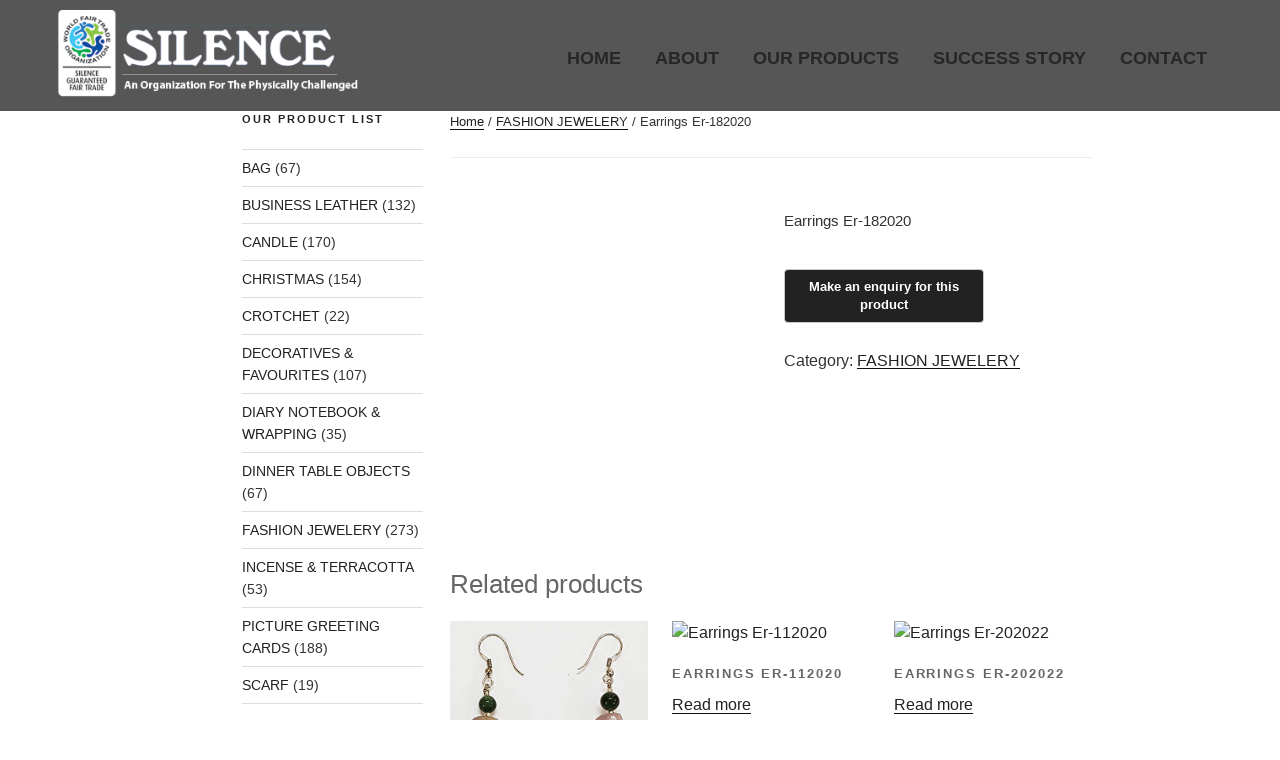

--- FILE ---
content_type: text/css
request_url: https://silenceindia.org/wp-content/plugins/woocommerce/assets/css/twenty-seventeen.css?ver=10.1.3
body_size: 4339
content:
@charset "UTF-8";@keyframes spin{100%{transform:rotate(360deg)}}@font-face{font-family:star;src:url(../fonts/WooCommerce.woff2) format("woff2"),url(../fonts/WooCommerce.woff) format("woff"),url(../fonts/WooCommerce.ttf) format("truetype");font-weight:400;font-style:normal}@font-face{font-family:WooCommerce;src:url(../fonts/WooCommerce.woff2) format("woff2"),url(../fonts/WooCommerce.woff) format("woff"),url(../fonts/WooCommerce.ttf) format("truetype");font-weight:400;font-style:normal}.woocommerce form .form-row{padding:3px;margin:0 0 6px}.woocommerce form .form-row [placeholder]:focus::-webkit-input-placeholder{-webkit-transition:opacity .5s .5s ease;transition:opacity .5s .5s ease;opacity:0}.woocommerce form .form-row label{line-height:2}.woocommerce form .form-row label.hidden{visibility:hidden}.woocommerce form .form-row label.inline{display:inline}.woocommerce form .form-row .woocommerce-input-wrapper .description{background:#1e85be;color:#fff;border-radius:3px;padding:1em;margin:.5em 0 0;clear:both;display:none;position:relative}.woocommerce form .form-row .woocommerce-input-wrapper .description a{color:#fff;text-decoration:underline;border:0;box-shadow:none}.woocommerce form .form-row .woocommerce-input-wrapper .description::before{left:50%;top:0;margin-top:-4px;transform:translateX(-50%) rotate(180deg);content:"";position:absolute;border-width:4px 6px 0 6px;border-style:solid;border-color:#1e85be transparent transparent transparent;z-index:100;display:block}.woocommerce form .form-row .input-checkbox{display:inline;margin:-2px 8px 0 0;text-align:center;vertical-align:middle}.woocommerce form .form-row .input-text,.woocommerce form .form-row select{font-family:inherit;font-weight:400;letter-spacing:normal;padding:.5em;display:block;background-color:var(--wc-form-color-background,#fff);border:var(--wc-form-border-width) solid var(--wc-form-border-color);border-radius:var(--wc-form-border-radius);color:var(--wc-form-color-text,#000);box-sizing:border-box;width:100%;margin:0;line-height:normal;height:auto}.woocommerce form .form-row .input-text:focus,.woocommerce form .form-row select:focus{border-color:currentColor}.woocommerce form .form-row select{cursor:pointer;appearance:none;padding-right:3em;background-image:url([data-uri]);background-repeat:no-repeat;background-size:16px;background-position:calc(100% - .5em) 50%}.woocommerce form .form-row textarea{height:4em;line-height:1.5;box-shadow:none}.woocommerce form .form-row .required{color:var(--wc-red);font-weight:700;border:0!important;text-decoration:none;visibility:hidden}.woocommerce form .form-row .optional{visibility:visible}.woocommerce form .form-row.woocommerce-invalid label{color:var(--wc-red)}.woocommerce form .form-row.woocommerce-invalid input.input-text,.woocommerce form .form-row.woocommerce-invalid select{border-color:var(--wc-red)}.woocommerce form .form-row.woocommerce-invalid .select2-container:not(.select2-container--open) .select2-selection{border-color:var(--wc-red)}.woocommerce form .form-row.woocommerce-validated input.input-text,.woocommerce form .form-row.woocommerce-validated select{border-color:var(--wc-green)}.woocommerce form .form-row.woocommerce-validated .select2-container:not(.select2-container--open) .select2-selection{border-color:var(--wc-green)}.woocommerce form .form-row ::-webkit-input-placeholder{line-height:normal}.woocommerce form .form-row :-moz-placeholder{line-height:normal}.woocommerce form .form-row :-ms-input-placeholder{line-height:normal}.select2-container{width:100%}.select2-container .select2-selection--single{height:auto}.select2-container .select2-selection--single .select2-selection__rendered{padding:.5em;line-height:normal;box-sizing:border-box;color:var(--wc-form-color-text,#444);font-weight:400}.select2-container .select2-selection--single .select2-selection__placeholder{color:#999}.select2-container .select2-selection--single .select2-selection__arrow{position:absolute;top:2px;right:.5em;height:100%;width:16px}.select2-container .select2-selection--single .select2-selection__arrow b{border:none;display:block;background:url([data-uri]) no-repeat;background-size:16px;width:16px;height:16px;position:absolute;top:50%;left:0;margin:-8px 0 0}.select2-container .select2-dropdown,.select2-container .select2-selection{background-color:var(--wc-form-color-background,#fff);border:var(--wc-form-border-width,1px) solid var(--wc-form-border-color,#aaa);border-radius:var(--wc-form-border-radius,4px)}.select2-container.select2-container--open .select2-dropdown--above{border-bottom:none;border-bottom-left-radius:0;border-bottom-right-radius:0}.select2-container.select2-container--open .select2-dropdown--below{border-top:none;border-top-left-radius:0;border-top-right-radius:0}.select2-results__options{list-style:none;margin:0;padding:0}.select2-results__option{margin:0}.woocommerce .blockUI.blockOverlay{position:relative}.woocommerce .blockUI.blockOverlay::before{height:1em;width:1em;display:block;position:absolute;top:50%;left:50%;margin-left:-.5em;margin-top:-.5em;content:"";animation:spin 1s ease-in-out infinite;background:url(../images/icons/loader.svg) center center;background-size:cover;line-height:1;text-align:center;font-size:2em;color:rgba(0,0,0,.75)}.woocommerce .loader::before{height:1em;width:1em;display:block;position:absolute;top:50%;left:50%;margin-left:-.5em;margin-top:-.5em;content:"";animation:spin 1s ease-in-out infinite;background:url(../images/icons/loader.svg) center center;background-size:cover;line-height:1;text-align:center;font-size:2em;color:rgba(0,0,0,.75)}.woocommerce .woocommerce-form-login .woocommerce-form-login__submit{float:left;margin-right:1em}.woocommerce .woocommerce-form-login .woocommerce-form-login__rememberme{display:inline-block;line-height:3em}.woocommerce button.show-password-input:focus{background-color:transparent!important;outline:1px solid #333;outline-offset:2px}.woocommerce-breadcrumb{padding-bottom:2em;margin-bottom:4em;border-bottom:1px solid #eee;font-size:13px;font-size:.8125rem}.woocommerce-breadcrumb a{box-shadow:0 1px 0 #0f0f0f;transition:box-shadow ease-in-out 130ms}.woocommerce-breadcrumb a:hover{box-shadow:0 3px 0 #0f0f0f}.woocommerce-pagination{padding-top:2em;margin-top:4em;border-top:1px solid #eee;font-size:13px;font-size:.8125rem}.woocommerce-pagination ul.page-numbers{padding:0;display:block}.woocommerce-pagination .next.page-numbers,.woocommerce-pagination .prev.page-numbers,.woocommerce-pagination a.page-numbers,.woocommerce-pagination span.page-numbers{padding:.5em 1em;background:#ddd;display:inline-block;font-size:1em;float:none;line-height:1.5;border-radius:2px;transition:background-color ease-in-out .3s}.woocommerce-pagination span.page-numbers{background-color:#fff}.woocommerce-pagination a.page-numbers:hover{background-color:#767676;color:#fff}.onsale{background-color:#fff;position:absolute;top:0;left:0;display:inline-block;padding:.5em 1em;font-size:13px;font-size:.8125rem;text-transform:uppercase;font-weight:800;z-index:1}.price del{opacity:.5;display:inline-block}.price ins{display:inline-block}.woocommerce-result-count{padding:.75em 0}.woocommerce-ordering>label{display:inline;margin-right:.25rem}ul.products li.product{list-style:none}ul.products li.product .woocommerce-loop-product__link{display:block}ul.products li.product .price,ul.products li.product .star-rating{display:block;margin-bottom:.75em}ul.products li.product .woocommerce-placeholder{border:1px solid #f2f2f2}ul.products li.product .button{box-shadow:0 1px 0 #0f0f0f;transition:box-shadow ease-in-out 130ms}ul.products li.product .button:hover{box-shadow:0 3px 0 #0f0f0f}ul.products li.product .button.loading{opacity:.5}ul.products li.product .added_to_cart{box-shadow:0 1px 0 #0f0f0f;transition:box-shadow ease-in-out 130ms;margin-left:.5em}ul.products li.product .added_to_cart:hover{box-shadow:0 3px 0 #0f0f0f}.star-rating{overflow:hidden;position:relative;height:1em;line-height:1;font-size:1em;width:5.4em;font-family:WooCommerce}.star-rating::before{content:"sssss";float:left;top:0;left:0;position:absolute}.star-rating span{overflow:hidden;float:left;top:0;left:0;position:absolute;padding-top:1.5em}.star-rating span::before{content:"SSSSS";top:0;position:absolute;left:0}.woocommerce-loop-product__title{font-size:13px;font-size:.8125rem;text-transform:uppercase;font-weight:800;letter-spacing:.15em}a.remove{display:inline-block;width:16px;height:16px;line-height:16px;font-size:16px;text-align:center;border-radius:100%;box-shadow:none!important;border:1px solid #000}a.remove:hover{background:#000;color:#fff!important}.wc-item-meta,dl.variation{list-style:none outside}.wc-item-meta .wc-item-meta-label,.wc-item-meta dt,dl.variation .wc-item-meta-label,dl.variation dt{float:left;clear:both;margin-right:.25em;display:inline-block;list-style:none outside}.wc-item-meta dd,dl.variation dd{margin:0}.wc-item-meta p,.wc-item-meta:last-child,dl.variation p,dl.variation:last-child{margin-bottom:0}.single-product div.product{position:relative}.single-product .single-featured-image-header{display:none}.single-product .summary{margin-bottom:3em}.single-product .summary p.price{margin-bottom:2em}.single-product .woocommerce-product-rating{margin-bottom:2em;line-height:1}.single-product .woocommerce-product-rating .star-rating{float:left;margin-right:.25em}.single-product form.cart .quantity{float:left;margin-right:.5em}.single-product form.cart input{width:5em}.single-product .woocommerce-variation-add-to-cart .button{padding-top:.72em;padding-bottom:.72em}.single-product .woocommerce-variation-add-to-cart .button.disabled{opacity:.2}table.variations label{margin:0}table.variations select{margin-right:.5em}.woocommerce-product-gallery{position:relative;margin-bottom:3em}.woocommerce-product-gallery figure{margin:0;padding:0}.woocommerce-product-gallery .woocommerce-product-gallery__wrapper{margin:0;padding:0}.woocommerce-product-gallery .zoomImg{background-color:#fff;opacity:0}.woocommerce-product-gallery .woocommerce-product-gallery__image--placeholder{border:1px solid #f2f2f2}.woocommerce-product-gallery .woocommerce-product-gallery__image:nth-child(n+2){width:25%;display:inline-block}.woocommerce-product-gallery .woocommerce-product-gallery__image a{display:block;outline-offset:-1px}.woocommerce-product-gallery .flex-control-thumbs li{list-style:none;cursor:pointer;float:left}.woocommerce-product-gallery .flex-control-thumbs img{opacity:.5}.woocommerce-product-gallery .flex-control-thumbs img.flex-active,.woocommerce-product-gallery .flex-control-thumbs img:hover{opacity:1}.woocommerce-product-gallery img{display:block;height:auto}.woocommerce-product-gallery--columns-3 .flex-control-thumbs li{width:33.3333%}.woocommerce-product-gallery--columns-3 .flex-control-thumbs li:nth-child(3n+1){clear:left}.woocommerce-product-gallery--columns-4 .flex-control-thumbs li{width:25%}.woocommerce-product-gallery--columns-4 .flex-control-thumbs li:nth-child(4n+1){clear:left}.woocommerce-product-gallery--columns-5 .flex-control-thumbs li{width:20%}.woocommerce-product-gallery--columns-5 .flex-control-thumbs li:nth-child(5n+1){clear:left}.woocommerce-product-gallery__trigger{background:#fff;border:none;box-sizing:content-box;border-radius:100%;cursor:pointer;font-size:2em;height:36px;padding:0;position:absolute;right:.5em;text-indent:-9999px;top:.5em;width:36px;z-index:99}.woocommerce-product-gallery__trigger::before{border:2px solid #000;border-radius:100%;box-sizing:content-box;content:"";display:block;height:10px;left:9px;top:9px;position:absolute;width:10px}.woocommerce-product-gallery__trigger::after{background:#000;border-radius:6px;box-sizing:content-box;content:"";display:block;height:8px;left:22px;position:absolute;top:19px;transform:rotate(-45deg);width:2px}.woocommerce-product-gallery__trigger span[aria-hidden=true]{border:0;clip-path:inset(50%);height:1px;left:50%;margin:-1px;overflow:hidden;position:absolute;top:50%;width:1px}.woocommerce-tabs{margin-bottom:2em}.woocommerce-tabs li{margin-right:1em}.woocommerce-tabs li.active a{box-shadow:0 3px 0 #0f0f0f}.woocommerce-tabs a{box-shadow:0 1px 0 #0f0f0f;transition:box-shadow ease-in-out 130ms}.woocommerce-tabs a:hover{box-shadow:0 3px 0 #0f0f0f}.woocommerce-tabs #comments{padding-top:0}.woocommerce-tabs .comment-reply-title{font-size:22px;font-size:1.375rem;font-weight:300;line-height:1.4;margin:0 0 .75em;display:block}.woocommerce-tabs #reviews li.comment,.woocommerce-tabs #reviews li.review{list-style:none;margin-right:0;margin-bottom:2.5em}.woocommerce-tabs #reviews li.comment .avatar,.woocommerce-tabs #reviews li.review .avatar{max-height:36px;width:auto;float:right}.woocommerce-tabs #reviews li.comment p.meta,.woocommerce-tabs #reviews li.review p.meta{margin-bottom:.5em}.woocommerce-tabs #reviews p.stars a{position:relative;height:1em;width:1em;text-indent:-999em;display:inline-block;text-decoration:none;box-shadow:none;font-size:24px}.woocommerce-tabs #reviews p.stars a::before{display:block;position:absolute;top:0;left:0;width:1em;height:1em;line-height:1;font-family:WooCommerce;content:"\e021";text-indent:0}.woocommerce-tabs #reviews p.stars a:hover~a::before{content:"\e021"}.woocommerce-tabs #reviews p.stars:hover a::before{content:"\e020"}.woocommerce-tabs #reviews p.stars.selected a.active::before{content:"\e020"}.woocommerce-tabs #reviews p.stars.selected a.active~a::before{content:"\e021"}.woocommerce-tabs #reviews p.stars.selected a:not(.active)::before{content:"\e020"}.site-footer .widget .product_list_widget,.widget .product_list_widget{margin-bottom:1.5em}.site-footer .widget .product_list_widget a,.widget .product_list_widget a{display:block;box-shadow:none}.site-footer .widget .product_list_widget a:hover,.widget .product_list_widget a:hover{box-shadow:none}.site-footer .widget .product_list_widget li,.widget .product_list_widget li{padding:1.5em 0}.site-footer .widget .product_list_widget li a.remove,.widget .product_list_widget li a.remove{float:right;margin-top:2px}.site-footer .widget .product_list_widget img,.widget .product_list_widget img{display:none}.widget_shopping_cart .buttons a{display:inline-block;margin:0 .5em 0 0}.widget_layered_nav .chosen::before{content:"×";display:inline-block;width:16px;height:16px;line-height:16px;font-size:16px;text-align:center;border-radius:100%;border:1px solid #000;margin-right:.25em}.widget_price_filter .price_slider{margin-bottom:1em}.widget_price_filter .price_slider_amount{text-align:right;line-height:2.4;font-size:.8751em}.widget_price_filter .price_slider_amount .button{float:left;padding:.4em 1em}.widget_price_filter .ui-slider{position:relative;text-align:left;margin-left:.5em;margin-right:.5em}.widget_price_filter .ui-slider .ui-slider-handle{position:absolute;z-index:2;width:1em;height:1em;background-color:#000;border-radius:1em;cursor:ew-resize;outline:0;top:-.3em;margin-left:-.5em}.widget_price_filter .ui-slider .ui-slider-range{position:absolute;z-index:1;font-size:.7em;display:block;border:0;border-radius:1em;background-color:#000}.widget_price_filter .price_slider_wrapper .ui-widget-content{border-radius:1em;background-color:#666;border:0}.widget_price_filter .ui-slider-horizontal{height:.5em}.widget_price_filter .ui-slider-horizontal .ui-slider-range{top:0;height:100%}.widget_price_filter .ui-slider-horizontal .ui-slider-range-min{left:-1px}.widget_price_filter .ui-slider-horizontal .ui-slider-range-max{right:-1px}.widget_rating_filter li{text-align:right}.widget_rating_filter li .star-rating{float:left;margin-top:.3em}.widget_product_search form{position:relative}.widget_product_search .search-field{padding-right:100px}.widget_product_search input[type=submit]{position:absolute;top:.5em;right:.5em;padding-left:1em;padding-right:1em}.woocommerce-account .woocommerce-MyAccount-navigation{float:right;width:25%;border-top:1px solid #ddd}.woocommerce-account .woocommerce-MyAccount-navigation li{list-style:none;padding:.5em 0;border-bottom:1px solid #ddd}.woocommerce-account .woocommerce-MyAccount-navigation li a{box-shadow:none}.woocommerce-account .woocommerce-MyAccount-navigation li a:hover{box-shadow:0 3px 0 #0f0f0f}.woocommerce-account .woocommerce-MyAccount-navigation li::before{content:"→";display:inline-block;margin-right:.25em;color:#ddd}.woocommerce-account .woocommerce-MyAccount-navigation li.is-active a{box-shadow:0 3px 0 #0f0f0f}.woocommerce-account .woocommerce-MyAccount-content{float:left}.woocommerce-cart-form td{padding:1em .5em}.woocommerce-cart-form img{max-width:42px;height:auto;display:block}.woocommerce-cart-form dl.variation{margin-top:0}.woocommerce-cart-form dl.variation p,.woocommerce-cart-form dl.variation:last-child{margin-bottom:0}.woocommerce-cart-form .button{padding:1.2em 2em}.woocommerce-cart-form .actions .input-text{width:130px!important;float:left;margin-right:.25em}.woocommerce-cart-form .quantity input{width:4em}.cart_totals td,.cart_totals th{vertical-align:top;padding:1em 0;line-height:1.5em}.cart_totals th{padding-right:1em}.cart_totals .woocommerce-shipping-destination{margin-bottom:0}.shipping-calculator-button{margin-top:.5em;display:inline-block}.shipping-calculator-form{margin:1em 0 0 0}#shipping_method{list-style:none;margin:0}#shipping_method li{margin-bottom:.5em}#shipping_method li input{float:left;margin-top:.17em}#shipping_method li label{line-height:1.5em}.checkout-button{display:block;padding:1em 2em;border:2px solid #000;text-align:center;font-weight:800;box-shadow:none!important}.checkout-button:hover{box-shadow:none!important;border-color:#999}.checkout-button::after{content:"→"}#ship-to-different-address label{font-weight:300;cursor:pointer}#ship-to-different-address label span{position:relative;display:block}#ship-to-different-address label span::before{content:"";display:block;height:16px;width:30px;border:2px solid #bbb;background:#bbb;border-radius:13em;box-sizing:content-box;transition:all ease-in-out .3s;position:absolute;top:4px;right:0}#ship-to-different-address label span::after{content:"";display:block;width:14px;height:14px;background:#fff;position:absolute;top:7px;right:17px;border-radius:13em;transition:all ease-in-out .3s}#ship-to-different-address label input[type=checkbox]{display:none}#ship-to-different-address label input[type=checkbox]:checked+span::after{right:3px}#ship-to-different-address label input[type=checkbox]:checked+span::before{border-color:#000;background:#000}.woocommerce-no-js form.woocommerce-form-coupon,.woocommerce-no-js form.woocommerce-form-login{display:block!important}.woocommerce-no-js .showcoupon,.woocommerce-no-js .woocommerce-form-coupon-toggle,.woocommerce-no-js .woocommerce-form-login-toggle{display:none!important}.woocommerce-terms-and-conditions{border:1px solid rgba(0,0,0,.2);box-shadow:inset 0 1px 2px rgba(0,0,0,.1);background:rgba(0,0,0,.05)}.woocommerce-terms-and-conditions-link{display:inline-block}.woocommerce-terms-and-conditions-link::after{content:"";display:inline-block;border-style:solid;margin-bottom:2px;margin-left:.25em;border-width:6px 6px 0 6px;border-color:#111 transparent transparent transparent}.woocommerce-terms-and-conditions-link.woocommerce-terms-and-conditions-link--open::after{border-width:0 6px 6px 6px;border-color:transparent transparent #111 transparent}.woocommerce-checkout .woocommerce-input-wrapper .description{background:#4169e1;color:#fff;border-radius:3px;padding:1em;margin:.5em 0 0;clear:both;display:none;position:relative}.woocommerce-checkout .woocommerce-input-wrapper .description a{color:#fff;text-decoration:underline;border:0;box-shadow:none}.woocommerce-checkout .woocommerce-input-wrapper .description::before{left:50%;top:0;margin-top:-4px;transform:translateX(-50%) rotate(180deg);content:"";position:absolute;border-width:4px 6px 0 6px;border-style:solid;border-color:#4169e1 transparent transparent transparent;z-index:100;display:block}.woocommerce-checkout-review-order-table td{padding:1em .5em}.woocommerce-checkout-review-order-table dl.variation{margin:0}.woocommerce-checkout-review-order-table dl.variation p{margin:0}.wc_payment_method{list-style:none;border-bottom:1px solid #ddd}.wc_payment_method .payment_box{padding:2em;background:#eee}.wc_payment_method .payment_box ol:last-of-type,.wc_payment_method .payment_box ul:last-of-type{margin-bottom:0}.wc_payment_method .payment_box fieldset{padding:1.5em;padding-bottom:0;border:0;background:#f6f6f6}.wc_payment_method .payment_box li{list-style:none}.wc_payment_method .payment_box p:last-child{margin-bottom:0}.wc_payment_method>label:first-of-type{margin:1em 0}.wc_payment_method>label:first-of-type img{max-height:24px;max-width:200px;float:right}.wc_payment_method label{cursor:pointer}.wc_payment_method input.input-radio[name=payment_method]{display:none}.wc_payment_method input.input-radio[name=payment_method]+label::before{content:"";display:inline-block;width:16px;height:16px;border:2px solid #fff;box-shadow:0 0 0 2px #000;background:#fff;margin-left:4px;margin-right:.5em;border-radius:100%;transform:translateY(2px)}.wc_payment_method input.input-radio[name=payment_method]:checked+label::before{background:#000}.colors-dark .page-numbers{color:#444}.colors-dark .page-numbers.next,.colors-dark .page-numbers.prev{color:#ddd}.colors-dark .checkout-button{border:2px solid #555}.colors-dark .checkout-button:hover{border-color:#fff}.colors-dark .wc_payment_method .payment_box{background:#333}@media screen and (min-width:48em){.has-sidebar.woocommerce-page:not(.error404) #primary{width:74%}.has-sidebar.woocommerce-page:not(.error404) #secondary{width:20%}body.page-two-column.woocommerce-account:not(.archive) #primary .entry-header,body.page-two-column.woocommerce-cart:not(.archive) #primary .entry-header,body.page-two-column.woocommerce-checkout:not(.archive) #primary .entry-header{width:16%}body.page-two-column.woocommerce-account:not(.archive) #primary .entry-content,body.page-two-column.woocommerce-cart:not(.archive) #primary .entry-content,body.page-two-column.woocommerce-checkout:not(.archive) #primary .entry-content{width:78%}}.woocommerce-error,.woocommerce-info,.woocommerce-message{margin-bottom:1.5em;padding:2em;background:#eee}.woocommerce-message{background:teal;color:#fff}.woocommerce-error{background:#b22222;color:#fff}.woocommerce-info{background:#4169e1;color:#fff}.woocommerce-error a,.woocommerce-info a,.woocommerce-message a{color:#fff;box-shadow:0 1px 0 #fff!important;transition:box-shadow ease-in-out 130ms}.woocommerce-error a:hover,.woocommerce-info a:hover,.woocommerce-message a:hover{color:#fff!important;box-shadow:0 3px 0 #fff!important}.woocommerce-store-notice{background:#4169e1;color:#fff;padding:1em;position:absolute;top:0;left:0;width:100%;z-index:999}.admin-bar .woocommerce-store-notice{top:32px}.woocommerce-store-notice__dismiss-link{float:right;color:#fff}.woocommerce-store-notice__dismiss-link:hover{text-decoration:underline;color:#fff}.woocommerce-cart td.actions .coupon .coupon-error-notice{clear:left;color:var(--wc-red);flex-basis:100%;float:none;font-size:.75em;margin-bottom:0;margin-top:8px;text-align:left;width:auto}form.checkout_coupon .coupon-error-notice{color:var(--wc-red);display:block;font-size:.75em;margin-top:8px}form.checkout_coupon .input-text.has-error:focus{border-color:var(--wc-red)}.woocommerce-checkout form .form-row.woocommerce-invalid input.input-text{border-color:var(--wc-red)}.woocommerce-checkout .checkout-inline-error-message{color:var(--wc-red);font-size:.75em;line-height:1.3;margin-bottom:0;margin-top:.5em}.woocommerce-page form .password-input input[type=text]{padding-right:2.5rem}